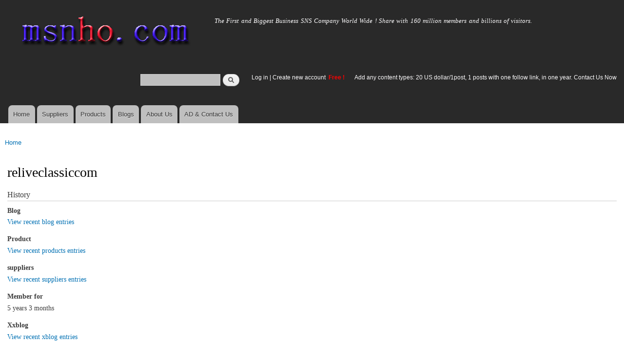

--- FILE ---
content_type: text/html; charset=utf-8
request_url: http://msnho.com/users/reliveclassiccom
body_size: 4976
content:
<!DOCTYPE html>
<html lang="en" dir="ltr"

  xmlns:content="http://purl.org/rss/1.0/modules/content/"
  xmlns:dc="http://purl.org/dc/terms/"
  xmlns:foaf="http://xmlns.com/foaf/0.1/"
  xmlns:og="http://ogp.me/ns#"
  xmlns:rdfs="http://www.w3.org/2000/01/rdf-schema#"
  xmlns:sioc="http://rdfs.org/sioc/ns#"
  xmlns:sioct="http://rdfs.org/sioc/types#"
  xmlns:skos="http://www.w3.org/2004/02/skos/core#"
  xmlns:xsd="http://www.w3.org/2001/XMLSchema#">

<head>
  <meta http-equiv="Content-Type" content="text/html; charset=utf-8" />
<meta about="/users/reliveclassiccom#me" typeof="foaf:Person" rel="foaf:account" resource="/users/reliveclassiccom" />
<meta about="/users/reliveclassiccom" property="foaf:name" content="reliveclassiccom" />
<link rel="shortcut icon" href="http://msnho.com/misc/favicon.ico" type="image/vnd.microsoft.icon" />
<meta name="description" content="reliveclassiccom blog, reliveclassiccom business, Photos,Forums,Jobs,Travel,video,reliveclassiccom is on Msnho,join share enjoy make friends with reliveclassiccom,business also,everything is free." />
<meta name="abstract" content="reliveclassiccom on Msnho,find reliveclassiccom share and enjoy SNS B2B ,it&#039;s free to join Msnho now..." />
<meta name="keywords" content="reliveclassiccom" />
<meta name="generator" content="msnho (http://msnho.com)" />
<link rel="canonical" href="http://msnho.com/users/reliveclassiccom" />
<link rel="shortlink" href="http://msnho.com/user/513361" />
    <meta http-equiv="X-UA-Compatible" content="IE=edge,chrome=1">
    <meta name="MobileOptimized" content="width" />
    <meta name="HandheldFriendly" content="true" />
    <meta name="viewport" content="width=device-width, initial-scale=1.0" />
    <meta http-equiv="cleartype" content="on" />
  <title>reliveclassiccom | msnho.com</title>
  <link type="text/css" rel="stylesheet" href="http://msnho.com/sites/default/files//css/css_xE-rWrJf-fncB6ztZfd2huxqgxu4WO-qwma6Xer30m4.css" media="all" />
<link type="text/css" rel="stylesheet" href="http://msnho.com/sites/default/files//css/css_Vn_p7xhZmS8yWWx26P0Cc7Tm0GG2K1gLWEoVrhw5xxg.css" media="all" />
<link type="text/css" rel="stylesheet" href="http://msnho.com/sites/default/files//css/css_n51jNCJPwIxgyQ736YMY4RcQ87s51Jg469fSOba1qaY.css" media="all" />
<link type="text/css" rel="stylesheet" href="http://msnho.com/sites/default/files//css/css_PpDd9uf2zuCTHRPCt2k-ey1dmKx9Ferm_pGFBqFMqt0.css" media="all" />
<link type="text/css" rel="stylesheet" href="http://msnho.com/sites/default/files//css/css_2THG1eGiBIizsWFeexsNe1iDifJ00QRS9uSd03rY9co.css" media="print" />
  <script type="text/javascript" src="http://msnho.com/sites/default/files//js/js_jGYPPrLMgRRCTP1S1If-DQOyMuPVlNr2HJXaycNZ5h0.js"></script>
<script type="text/javascript" src="http://msnho.com/sites/default/files//js/js_JI1rAFrBN7qeyFT2IeycjkULCJCPz83PXkKj1B6dYeQ.js"></script>
<script type="text/javascript">
<!--//--><![CDATA[//><!--
jQuery.extend(msnho.settings, {"basePath":"\/","pathPrefix":"","ajaxPageState":{"theme":"autofit","theme_token":"IldsR26QGXMRKJcVHPn-RmZGoMt48Mew09Yl4DgFe-k","js":{"misc\/jquery.js":1,"misc\/jquery-extend-3.4.0.js":1,"misc\/jquery-html-prefilter-3.5.0-backport.js":1,"misc\/jquery.once.js":1,"misc\/msnho.js":1,"themes\/autofit\/js\/collapsible-menu.js":1},"css":{"modules\/system\/system.base.css":1,"modules\/system\/system.menus.css":1,"modules\/system\/system.messages.css":1,"modules\/system\/system.theme.css":1,"modules\/comment\/comment.css":1,"modules\/field\/theme\/field.css":1,"modules\/node\/node.css":1,"modules\/search\/search.css":1,"modules\/user\/user.css":1,"modules\/ctools\/css\/ctools.css":1,"themes\/autofit\/css\/layout.css":1,"themes\/autofit\/css\/style.css":1,"themes\/autofit\/css\/colors.css":1,"themes\/autofit\/css\/print.css":1}},"urlIsAjaxTrusted":{"\/users\/reliveclassiccom":true}});
//--><!]]>
</script>
  <!--[if (gte IE 6)&(lte IE 8)]>
    <script src="/themes/autofit/js/selectivizr-min.js"></script>
  <![endif]-->
  <!--[if lt IE 9]>
    <script src="/themes/autofit/js/html5-respond.js"></script>
  <![endif]-->
</head>
<body class="html not-front not-logged-in no-sidebars page-user page-user- page-user-513361 footer-columns" >
  <div id="skip-link">
    <a href="#main-content" class="element-invisible element-focusable">Skip to main content</a>
  </div>
    <div id="page-wrapper"><div id="page">

  <header id="header" role="banner" class="without-secondary-menu"><div class="section clearfix">
        
    
          <a href="/" title="Home" rel="home" id="logo">
        <img src="http://msnho.com/sites/default/files//color/autofit-895abf4c/logo.png" alt="Home" />
      </a>
    
          <div id="name-and-slogan">

                              <div id="site-name" class="element-invisible">
              <strong>
                <a href="/" title="Home" rel="home"><span>msnho.com</span></a>
              </strong>
            </div>
                  
                  <div id="site-slogan">
            The First and Biggest Business SNS Company World Wide ! Share with 160 million members and billions of visitors.          </div>
        
      </div> <!-- /#name-and-slogan -->
    
      <div class="region region-header">
    <div id="block-search-form" class="block block-search">

    
  <div class="content">
    <form action="/users/reliveclassiccom" method="post" id="search-block-form" accept-charset="UTF-8"><div><div class="container-inline">
      <h2 class="element-invisible">Search form</h2>
    <div class="form-item form-type-textfield form-item-search-block-form">
  <label class="element-invisible" for="edit-search-block-form--2">Search </label>
 <input title="Enter the terms you wish to search for." type="text" id="edit-search-block-form--2" name="search_block_form" value="" size="15" maxlength="128" class="form-text" />
</div>
<div class="form-actions form-wrapper" id="edit-actions"><input type="submit" id="edit-submit" name="op" value="Search" class="form-submit" /></div><input type="hidden" name="form_build_id" value="form-O_8Yb7CiQONvtyLmVfDhyTDK2W8M2DbYv49wtPUgZrQ" />
<input type="hidden" name="form_id" value="search_block_form" />
</div>
</div></form>  </div>
</div>
<div id="block-block-5" class="block block-block">

    <h2 class="element-invisible">login link</h2>
  
  <div class="content">
    <p><a href="https://msnho.com/user">Log in</a> | <a href="https://msnho.com/user/register">Create new account </a> <strong><span style="color:rgb(255, 0, 0)">Free !</span></strong></p>
  </div>
</div>
<div id="block-block-25" class="block block-block">

    
  <div class="content">
    <p><a href="https://msnho.com/ad-contact-us" target="_blank">Add any content types: 20 US dollar/1post, 1 posts with one follow link, in one year. Contact Us Now</a></p>
  </div>
</div>
  </div>

          <nav id="main-menu" role="navigation" class="navigation">
        <h2 class="element-invisible">Main menu</h2><ul id="main-menu-links" class="links clearfix"><li class="menu-218 first"><a href="/" title="">Home</a></li>
<li class="menu-348"><a href="/suppliers" title="global suppliers,manufacturers,post suppliers info contact to our AD department">Suppliers</a></li>
<li class="menu-349"><a href="/products" title="Products,if need post product, contact to our AD department">Products</a></li>
<li class="menu-350"><a href="/blog" title="Blogs for suppliers and buyers">Blogs</a></li>
<li class="menu-353"><a href="/about-us" title="About us">About Us</a></li>
<li class="menu-354 last"><a href="/ad-contact-us" title="Contact us">AD &amp; Contact Us</a></li>
</ul>      </nav> <!-- /#main-menu -->
      </div></header> <!-- /.section, /#header -->

  
  
  <div id="main-wrapper" class="clearfix"><div id="main" role="main" class="clearfix">

    <h2 class="element-invisible">You are here</h2><div class="breadcrumb"><a href="/">Home</a></div>
    <div id="content" class="column"><div class="section">
            <a id="main-content"></a>
                    <h1 class="title" id="page-title">
          reliveclassiccom        </h1>
                          <div class="tabs">
                  </div>
                          <div class="region region-content">
    <div class="profile" typeof="sioc:UserAccount" about="/users/reliveclassiccom">
    <h3>History</h3>

<dl>
  <dt>Blog</dt>
<dd><a href="/blogs/reliveclassiccom" title="Read reliveclassiccom&#039;s latest blog entries.">View recent blog entries</a></dd>
<dt>Product</dt>
<dd><a href="/products/513361" title="Read reliveclassiccom&#039;s latest products entries.">View recent products entries</a></dd>
<dt>suppliers</dt>
<dd><a href="/suppliers/513361" title="Read reliveclassiccom&#039;s latest suppliers entries.">View recent suppliers entries</a></dd>
<dt>Member for</dt>
<dd>5 years 3 months</dd>
<dt>Xxblog</dt>
<dd><a href="/xblog/513361" title="Read reliveclassiccom&#039;s latest xblog entries.">View recent xblog entries</a></dd>
</dl>
</div>
  </div>
      
    </div></div> <!-- /.section, /#content -->

        
    
  </div></div> <!-- /#main, /#main-wrapper -->

  
  <div id="footer-wrapper"><div class="section">

          <div id="footer-columns" class="clearfix">
          <div class="region region-footer-firstcolumn">
    <div id="block-suppliers-recent" class="block block-suppliers">

    <h2>Recent suppliers posts</h2>
  
  <div class="content">
    <div class="item-list"><ul><li class="first"><a href="/suppliers/knight-plumbing-heating-air-conditioning">Knight Plumbing, Heating &amp; Air Conditioning</a></li>
<li><a href="/suppliers/aimix-group-0">AIMIX GROUP</a></li>
<li><a href="/suppliers/top-syringe-manufacturers-china">Top syringe manufacturers in China</a></li>
<li><a href="/suppliers/ohmxbio">OHMX.bio</a></li>
<li><a href="/suppliers/atlascare-heating-cooling">AtlasCare Heating &amp; Cooling</a></li>
<li><a href="/suppliers/san-diego-goldendoodles-0">San Diego Goldendoodles</a></li>
<li><a href="/suppliers/tradsark-new-materials-weifang-co-ltd">Tradsark New Materials (Weifang) Co., Ltd.</a></li>
<li><a href="/suppliers/limcan-certified-heating-and-air-conditioning-0">Limcan Certified Heating and Air Conditioning</a></li>
<li><a href="/suppliers/comfort-group">The Comfort Group</a></li>
<li class="last"><a href="/suppliers/haven-home-heating-and-air-conditioning">Haven Home Heating and Air Conditioning</a></li>
</ul></div><div class="more-link"><a href="/suppliers" title="Read the latest suppliers entries.">More</a></div>  </div>
</div>
  </div>
          <div class="region region-footer-secondcolumn">
    <div id="block-products-recent" class="block block-products">

    <h2>Recent products posts</h2>
  
  <div class="content">
    <div class="item-list"><ul><li class="first"><a href="/products/wholesale-what-are-side-effects-instgra-tablet">What are the side effects of Instgra Tablet?</a></li>
<li><a href="/products/wholesale-corten-steel-grade-41-irsm-plates-manufacturers">Corten Steel Grade 41 IRSM Plates Manufacturers</a></li>
<li><a href="/products/wholesale-carbon-steel-pipes-manufacturers">Carbon Steel Pipes Manufacturers</a></li>
<li><a href="/products/wholesale-buy-premium-boss-chair-cellbell">Buy Premium Boss Chair @ CELLBELL </a></li>
<li><a href="/products/wholesale-same-day-jaipur-tour-visit-great-forts-and-palaces-pink-city-within-24-hours">Same Day Jaipur Tour Visit the great Forts and Palaces of Pink City within 24 Hours</a></li>
<li><a href="/products/wholesale-burnt-sienna-bliss-suit-set">Burnt Sienna Bliss Suit Set</a></li>
<li><a href="/products/wholesale-maho-chic-cotton-suit-set">Maho Chic Cotton Suit Set</a></li>
<li><a href="/products/wholesale-ishani-cosmos-suit-set-0">Ishani Cosmos Suit Set</a></li>
<li><a href="/products/wholesale-ishani-cosmos-suit-set">Ishani cosmos suit set</a></li>
<li class="last"><a href="/products/wholesale-velvet-red-organza-suit-set">Velvet red organza suit set</a></li>
</ul></div><div class="more-link"><a href="/products" title="Read the latest products entries.">More</a></div>  </div>
</div>
  </div>
          <div class="region region-footer-thirdcolumn">
    <div id="block-blog-recent" class="block block-blog">

    <h2>Recent blog posts</h2>
  
  <div class="content">
    <div class="item-list"><ul><li class="first"><a href="/blog/arc-raiders-skill-tree-builds-squard-guide">ARC Raiders Skill Tree Builds for Squard Guide</a></li>
<li><a href="/blog/battlefield-6-sor556-mk2-precision-shooting-guide">Battlefield 6 SOR556 MK2 Precision Shooting Guide</a></li>
<li><a href="/blog/halogrow-%E2%80%93-lyxigt-mjuk-textur-och-en-h%C3%A5rbotten-i-perfekt-balans">HaloGrow – Lyxigt mjuk textur och en hårbotten i perfekt balans</a></li>
<li><a href="/blog/coding-class-singapore">coding class singapore</a></li>
<li><a href="/blog/%D8%B4%D8%B1%D9%83%D8%A9-%D8%A7%D8%A8%D8%AA%D9%83%D8%A7%D8%B1-%D9%84%D9%84%D8%AA%D8%B7%D9%88%D9%8A%D8%B1-%D8%A7%D9%84%D8%B9%D9%82%D8%A7%D8%B1%D9%8A-%D8%AD%D9%83%D8%A7%D9%8A%D8%A9-%D9%86%D8%AC%D8%A7%D8%AD-%D8%AA%D9%8F%D8%B1%D9%88%D9%89-%D9%81%D9%8A-%D8%B3%D9%88%D9%82-%D8%A7%D9%84%D8%A7%D8%B3%D8%AA%D8%AB%D9%85%D8%A7%D8%B1">شركة ابتكار للتطوير العقاري: حكاية نجاح تُروى في سوق الاستثمار</a></li>
<li><a href="/blog/elf-bar-vape-india-%E2%80%93-raya-d3-pro-moon-night-vape-here-store">Elf Bar Vape India – Raya D3 Pro &amp; Moon Night | Vape Here Store</a></li>
<li><a href="/blog/event-space-0">Event Space</a></li>
<li><a href="/blog/elf-bar-raya-d3-pro-india-%E2%80%93-ultimate-30000-puffs-disposable-vape-experience">Elf Bar Raya D3 Pro India – The Ultimate 30,000 Puffs Disposable Vape Experience</a></li>
<li><a href="/blog/affordable-and-stylish-travel-rent-peugeot-dubai-reliable-peugeot-rental-dubai-options">Affordable and Stylish Travel: Rent Peugeot in Dubai with Reliable Peugeot Rental Dubai Options</a></li>
<li class="last"><a href="/blog/elf-bar-vape-india-premium-disposable-vapes-top-models">Elf Bar Vape India | Premium Disposable Vapes &amp; Top Models</a></li>
</ul></div><div class="more-link"><a href="/blog" title="Read the latest blog entries.">More</a></div>  </div>
</div>
  </div>
              </div> <!-- /#footer-columns -->
    
          <footer id="footer" role="contentinfo" class="clearfix">
          <div class="region region-footer">
    <div id="block-system-powered-by" class="block block-system">

    
  <div class="content">
    <span>Powered by <a href="http://www.msnho.com">msnho.com system</a></span>  </div>
</div>
  </div>
      </footer> <!-- /#footer -->
    
  </div></div> <!-- /.section, /#footer-wrapper -->

</div></div> <!-- /#page, /#page-wrapper -->
  </body>
</html>
